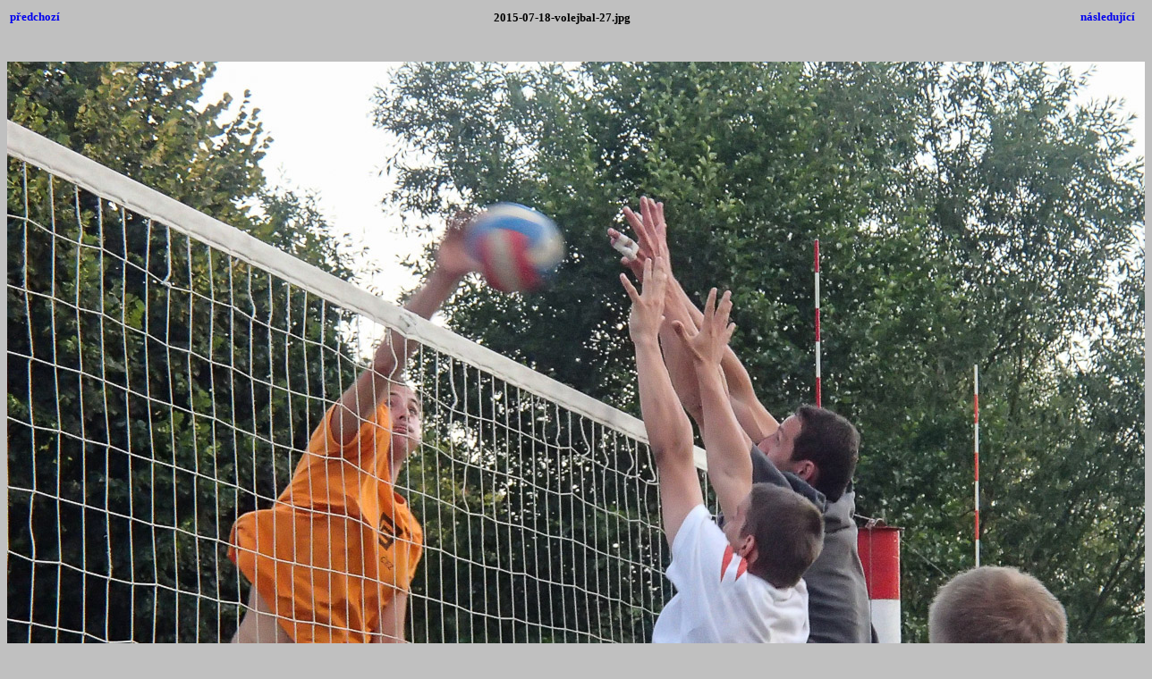

--- FILE ---
content_type: text/html
request_url: http://lazinov.cz/Kulturni%20akce/2015-07-18-volejbal/2015-07-18-volejbal-27.html
body_size: 414
content:
<html>
<head>
<title>Volejbalov� turnaj "Lazinovsk� l�to" - 18.7.2015</title>
<style>body {font-family:Verdana;}</style>
</head>

<body bgcolor="#C0C0C0">
<center>
<table width="100%">
<tr>
<td align=left><small> </small>
<h4><small><A HREF="2015-07-18-volejbal-26.html" style="text-decoration:none"> p�edchoz� </a></small></h4>
</td>
<td align=center><small>
<h4>2015-07-18-volejbal-27.jpg</h4> </small>
</td>
<td align=right><small> </small>
<h4><small><A HREF="2015-07-18-volejbal-28.html" style="text-decoration:none"> n�sleduj�c� </a></small></h4>
</td>
</tr>
</table>
<br>
<IMG SRC="2015-07-18-volejbal-27.jpg" width="1280" height="960">
<br>
<FONT face="Verdana, Arial, Helvetica, Sans-Serif" size="-2"></FONT>
<br>
</center>
</body>
</html>
